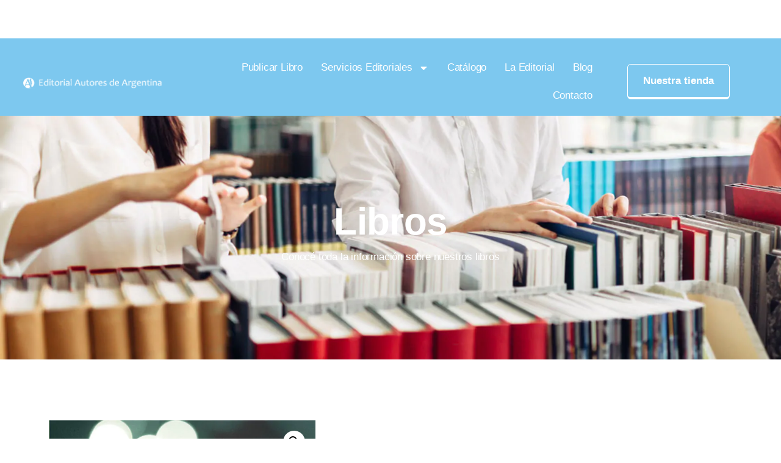

--- FILE ---
content_type: text/css; charset=UTF-8
request_url: https://autoresdeargentina.com/wp-content/plugins/wpmm-memory-meter/assets/css/both.min.css?ver=2.3.0
body_size: -394
content:
#wpmm-memory-meter-memory-usage{display:none!important}.wpmm-memory-meter-memory-usage-color-bad{background-color:#dc3232!important;color:#ffffff!important}.wpmm-memory-meter-memory-usage-color-bad>.ab-item:first-of-type{background-color:#dc3232!important;color:#ffffff!important}.wpmm-memory-meter-memory-usage-color-warning{background-color:#f56e28!important;color:#ffffff!important}.wpmm-memory-meter-memory-usage-color-warning>.ab-item:first-of-type{background-color:#f56e28!important;color:#ffffff!important}.wpmm-memory-meter-memory-usage-color-okay{background-color:#46b450!important;color:#ffffff!important}.wpmm-memory-meter-memory-usage-color-okay>.ab-item:first-of-type{background-color:#46b450!important;color:#ffffff!important}.wpmm-memory-meter-memory-usage-color-key{padding:2px 5px;border-radius:20px}.wpmm-memory-meter-memory-usage-dot{display:inline-block;border-radius:100%;width:8px;height:8px;margin-right:5px}
/*# sourceMappingURL=both.min.css.map */

--- FILE ---
content_type: text/css; charset=UTF-8
request_url: https://autoresdeargentina.com/wp-content/uploads/elementor/css/post-259.css?ver=1768917093
body_size: 1129
content:
.elementor-kit-259{--e-global-color-primary:#7DC8EF;--e-global-color-secondary:#FFFFFF;--e-global-color-text:#484848;--e-global-color-accent:#AFDEF1;--e-global-color-c8d3aae:#001520;--e-global-color-224c1dc:#747474;--e-global-color-0e29813:#F7F5FF;--e-global-color-75e0fb7:#FFFFFF00;--e-global-color-fa3dd15:#6C41FF1A;--e-global-color-5a19362:#FFFFFF0F;--e-global-color-68b11e8:#FFFFFF29;--e-global-typography-primary-font-family:"Sen";--e-global-typography-secondary-font-family:"Sen";--e-global-typography-text-font-family:"Sen";--e-global-typography-text-font-size:18px;--e-global-typography-text-font-weight:700;--e-global-typography-accent-font-family:"Sen";--e-global-typography-accent-font-size:24px;--e-global-typography-accent-font-weight:700;--e-global-typography-05ad905-font-family:"Sen";--e-global-typography-05ad905-font-size:20px;--e-global-typography-05ad905-font-weight:700;--e-global-typography-fde1d32-font-family:"Sen";--e-global-typography-fde1d32-font-size:40px;--e-global-typography-fde1d32-font-weight:700;--e-global-typography-fde1d32-letter-spacing:-1.2px;--e-global-typography-f4271a1-font-family:"Sen";--e-global-typography-f4271a1-font-size:20px;--e-global-typography-f4271a1-font-weight:400;--e-global-typography-f4271a1-line-height:1.2em;--e-global-typography-e8117bc-font-family:"Sen";--e-global-typography-e8117bc-font-size:26px;--e-global-typography-e8117bc-font-weight:400;--e-global-typography-e8117bc-font-style:italic;--e-global-typography-e8117bc-line-height:1.6em;--e-global-typography-e8117bc-letter-spacing:-0.5px;--e-global-typography-be846d4-font-family:"Sen";--e-global-typography-be846d4-font-size:55px;--e-global-typography-be846d4-font-weight:700;--e-global-typography-2732338-font-family:"Sen";--e-global-typography-2732338-font-size:34px;--e-global-typography-2732338-font-weight:700;--e-global-typography-1d0f7db-font-family:"Sen";--e-global-typography-1d0f7db-font-size:21px;--e-global-typography-1d0f7db-font-weight:700;--e-global-typography-fd5b6e3-font-family:"Sen";--e-global-typography-fd5b6e3-font-size:18px;--e-global-typography-fd5b6e3-font-weight:400;--e-global-typography-fd5b6e3-letter-spacing:-0.3px;--e-global-typography-0e49c40-font-family:"Sen";--e-global-typography-0e49c40-font-size:16px;--e-global-typography-0e49c40-font-weight:400;--e-global-typography-0e49c40-line-height:1.5em;--e-global-typography-0e49c40-letter-spacing:-0.3px;--e-global-typography-cf0aba7-font-family:"Sen";--e-global-typography-cf0aba7-font-size:17px;--e-global-typography-cf0aba7-font-weight:400;--e-global-typography-cf0aba7-line-height:1.6em;--e-global-typography-cf0aba7-letter-spacing:-0.2px;--e-global-typography-189de1b-font-family:"Sen";--e-global-typography-189de1b-font-size:62px;--e-global-typography-189de1b-font-weight:700;--e-global-typography-189de1b-line-height:1.1em;--e-global-typography-189de1b-letter-spacing:-0.6px;--e-global-typography-42105b2-font-family:"Sen";--e-global-typography-42105b2-font-size:48px;--e-global-typography-42105b2-font-weight:700;--e-global-typography-42105b2-line-height:1.2em;--e-global-typography-42105b2-letter-spacing:-1.2px;--e-global-typography-eb347b6-font-family:"Sen";--e-global-typography-eb347b6-font-size:36px;--e-global-typography-eb347b6-font-weight:700;--e-global-typography-eb347b6-line-height:1.4em;--e-global-typography-eb347b6-letter-spacing:-0.6px;--e-global-typography-be43842-font-family:"Sen";--e-global-typography-be43842-font-size:28px;--e-global-typography-be43842-font-weight:700;--e-global-typography-be43842-line-height:1.5em;--e-global-typography-be43842-letter-spacing:-0.6px;--e-global-typography-f25bcf4-font-family:"Sen";--e-global-typography-f25bcf4-font-size:21px;--e-global-typography-f25bcf4-font-weight:700;--e-global-typography-f25bcf4-line-height:1.4em;--e-global-typography-f25bcf4-letter-spacing:-0.6px;--e-global-typography-3afa2ae-font-family:"Sen";--e-global-typography-3afa2ae-font-size:18px;--e-global-typography-3afa2ae-font-weight:400;--e-global-typography-3afa2ae-line-height:1.4em;--e-global-typography-3afa2ae-letter-spacing:-0.6px;--e-global-typography-b1e3e6f-font-family:"Sen";--e-global-typography-b1e3e6f-font-size:17px;--e-global-typography-b1e3e6f-font-weight:600;--e-global-typography-b1e3e6f-line-height:1.4em;--e-global-typography-b1e3e6f-letter-spacing:0px;--e-global-typography-fa9654f-font-family:"Sen";--e-global-typography-fa9654f-font-size:13px;--e-global-typography-fa9654f-font-weight:400;--e-global-typography-fa9654f-text-transform:uppercase;--e-global-typography-fa9654f-letter-spacing:0.5px;--e-global-typography-7c4968a-font-family:"Verdana";--e-global-typography-7c4968a-font-size:19px;--e-global-typography-7c4968a-font-weight:normal;--e-global-typography-7c4968a-text-transform:none;--e-global-typography-7c4968a-font-style:normal;background-color:var( --e-global-color-secondary );color:var( --e-global-color-c8d3aae );font-family:var( --e-global-typography-cf0aba7-font-family ), Sans-serif;font-size:var( --e-global-typography-cf0aba7-font-size );font-weight:var( --e-global-typography-cf0aba7-font-weight );line-height:var( --e-global-typography-cf0aba7-line-height );letter-spacing:var( --e-global-typography-cf0aba7-letter-spacing );}.elementor-kit-259 button,.elementor-kit-259 input[type="button"],.elementor-kit-259 input[type="submit"],.elementor-kit-259 .elementor-button{background-color:var( --e-global-color-accent );font-family:var( --e-global-typography-b1e3e6f-font-family ), Sans-serif;font-size:var( --e-global-typography-b1e3e6f-font-size );font-weight:var( --e-global-typography-b1e3e6f-font-weight );line-height:var( --e-global-typography-b1e3e6f-line-height );letter-spacing:var( --e-global-typography-b1e3e6f-letter-spacing );border-radius:6px 6px 6px 6px;padding:15px 35px 15px 35px;}.elementor-kit-259 e-page-transition{background-color:#FFBC7D;}.elementor-kit-259 a{font-family:"Lato", Sans-serif;font-size:15px;font-weight:400;}.elementor-kit-259 h1{color:var( --e-global-color-c8d3aae );font-family:var( --e-global-typography-189de1b-font-family ), Sans-serif;font-size:var( --e-global-typography-189de1b-font-size );font-weight:var( --e-global-typography-189de1b-font-weight );line-height:var( --e-global-typography-189de1b-line-height );letter-spacing:var( --e-global-typography-189de1b-letter-spacing );}.elementor-kit-259 h2{color:var( --e-global-color-c8d3aae );font-family:var( --e-global-typography-42105b2-font-family ), Sans-serif;font-size:var( --e-global-typography-42105b2-font-size );font-weight:var( --e-global-typography-42105b2-font-weight );line-height:var( --e-global-typography-42105b2-line-height );letter-spacing:var( --e-global-typography-42105b2-letter-spacing );}.elementor-kit-259 h3{color:var( --e-global-color-c8d3aae );font-family:var( --e-global-typography-eb347b6-font-family ), Sans-serif;font-size:var( --e-global-typography-eb347b6-font-size );font-weight:var( --e-global-typography-eb347b6-font-weight );line-height:var( --e-global-typography-eb347b6-line-height );letter-spacing:var( --e-global-typography-eb347b6-letter-spacing );}.elementor-kit-259 h4{color:#161C2D;font-family:var( --e-global-typography-be43842-font-family ), Sans-serif;font-size:var( --e-global-typography-be43842-font-size );font-weight:var( --e-global-typography-be43842-font-weight );line-height:var( --e-global-typography-be43842-line-height );letter-spacing:var( --e-global-typography-be43842-letter-spacing );}.elementor-kit-259 h5{color:#161C2D;font-family:var( --e-global-typography-f25bcf4-font-family ), Sans-serif;font-size:var( --e-global-typography-f25bcf4-font-size );font-weight:var( --e-global-typography-f25bcf4-font-weight );line-height:var( --e-global-typography-f25bcf4-line-height );letter-spacing:var( --e-global-typography-f25bcf4-letter-spacing );}.elementor-kit-259 h6{color:#161C2D;font-family:var( --e-global-typography-3afa2ae-font-family ), Sans-serif;font-size:var( --e-global-typography-3afa2ae-font-size );font-weight:var( --e-global-typography-3afa2ae-font-weight );line-height:var( --e-global-typography-3afa2ae-line-height );letter-spacing:var( --e-global-typography-3afa2ae-letter-spacing );}.elementor-kit-259 button:hover,.elementor-kit-259 button:focus,.elementor-kit-259 input[type="button"]:hover,.elementor-kit-259 input[type="button"]:focus,.elementor-kit-259 input[type="submit"]:hover,.elementor-kit-259 input[type="submit"]:focus,.elementor-kit-259 .elementor-button:hover,.elementor-kit-259 .elementor-button:focus{border-radius:12px 12px 12px 12px;}.elementor-kit-259 label{color:var( --e-global-color-secondary );font-family:var( --e-global-typography-fa9654f-font-family ), Sans-serif;font-size:var( --e-global-typography-fa9654f-font-size );font-weight:var( --e-global-typography-fa9654f-font-weight );text-transform:var( --e-global-typography-fa9654f-text-transform );line-height:var( --e-global-typography-fa9654f-line-height );letter-spacing:var( --e-global-typography-fa9654f-letter-spacing );}.elementor-kit-259 input:not([type="button"]):not([type="submit"]),.elementor-kit-259 textarea,.elementor-kit-259 .elementor-field-textual{font-family:var( --e-global-typography-0e49c40-font-family ), Sans-serif;font-size:var( --e-global-typography-0e49c40-font-size );font-weight:var( --e-global-typography-0e49c40-font-weight );line-height:var( --e-global-typography-0e49c40-line-height );letter-spacing:var( --e-global-typography-0e49c40-letter-spacing );background-color:var( --e-global-color-5a19362 );border-style:solid;border-width:1px 1px 1px 1px;border-color:var( --e-global-color-68b11e8 );border-radius:5px 5px 5px 5px;}.elementor-kit-259 input:focus:not([type="button"]):not([type="submit"]),.elementor-kit-259 textarea:focus,.elementor-kit-259 .elementor-field-textual:focus{color:var( --e-global-color-secondary );background-color:var( --e-global-color-5a19362 );border-style:solid;border-width:1px 1px 1px 1px;}.elementor-section.elementor-section-boxed > .elementor-container{max-width:1140px;}.e-con{--container-max-width:1140px;}.elementor-widget:not(:last-child){margin-block-end:20px;}.elementor-element{--widgets-spacing:20px 20px;--widgets-spacing-row:20px;--widgets-spacing-column:20px;}{}h1.entry-title{display:var(--page-title-display);}.site-header .site-branding{flex-direction:column;align-items:stretch;}.site-header{padding-inline-end:0px;padding-inline-start:0px;}.site-footer .site-branding{flex-direction:column;align-items:stretch;}@media(max-width:1024px){.elementor-kit-259{--e-global-typography-text-font-size:17px;--e-global-typography-accent-font-size:22px;--e-global-typography-05ad905-font-size:20px;--e-global-typography-fde1d32-font-size:32px;--e-global-typography-f4271a1-font-size:19px;--e-global-typography-e8117bc-font-size:21px;--e-global-typography-be846d4-font-size:45px;--e-global-typography-2732338-font-size:26px;--e-global-typography-1d0f7db-font-size:20px;--e-global-typography-fd5b6e3-font-size:17px;--e-global-typography-0e49c40-font-size:16px;--e-global-typography-cf0aba7-font-size:16px;--e-global-typography-189de1b-font-size:46px;--e-global-typography-42105b2-font-size:36px;--e-global-typography-eb347b6-font-size:28px;--e-global-typography-be43842-font-size:25px;--e-global-typography-f25bcf4-font-size:21px;--e-global-typography-3afa2ae-font-size:17px;--e-global-typography-b1e3e6f-font-size:16px;--e-global-typography-fa9654f-font-size:12px;--e-global-typography-7c4968a-line-height:1.5em;--e-global-typography-7c4968a-letter-spacing:0px;--e-global-typography-7c4968a-word-spacing:0em;font-size:var( --e-global-typography-cf0aba7-font-size );line-height:var( --e-global-typography-cf0aba7-line-height );letter-spacing:var( --e-global-typography-cf0aba7-letter-spacing );}.elementor-kit-259 h1{font-size:var( --e-global-typography-189de1b-font-size );line-height:var( --e-global-typography-189de1b-line-height );letter-spacing:var( --e-global-typography-189de1b-letter-spacing );}.elementor-kit-259 h2{font-size:var( --e-global-typography-42105b2-font-size );line-height:var( --e-global-typography-42105b2-line-height );letter-spacing:var( --e-global-typography-42105b2-letter-spacing );}.elementor-kit-259 h3{font-size:var( --e-global-typography-eb347b6-font-size );line-height:var( --e-global-typography-eb347b6-line-height );letter-spacing:var( --e-global-typography-eb347b6-letter-spacing );}.elementor-kit-259 h4{font-size:var( --e-global-typography-be43842-font-size );line-height:var( --e-global-typography-be43842-line-height );letter-spacing:var( --e-global-typography-be43842-letter-spacing );}.elementor-kit-259 h5{font-size:var( --e-global-typography-f25bcf4-font-size );line-height:var( --e-global-typography-f25bcf4-line-height );letter-spacing:var( --e-global-typography-f25bcf4-letter-spacing );}.elementor-kit-259 h6{font-size:var( --e-global-typography-3afa2ae-font-size );line-height:var( --e-global-typography-3afa2ae-line-height );letter-spacing:var( --e-global-typography-3afa2ae-letter-spacing );}.elementor-kit-259 button,.elementor-kit-259 input[type="button"],.elementor-kit-259 input[type="submit"],.elementor-kit-259 .elementor-button{font-size:var( --e-global-typography-b1e3e6f-font-size );line-height:var( --e-global-typography-b1e3e6f-line-height );letter-spacing:var( --e-global-typography-b1e3e6f-letter-spacing );padding:14px 30px 14px 30px;}.elementor-kit-259 label{font-size:var( --e-global-typography-fa9654f-font-size );line-height:var( --e-global-typography-fa9654f-line-height );letter-spacing:var( --e-global-typography-fa9654f-letter-spacing );}.elementor-kit-259 input:not([type="button"]):not([type="submit"]),.elementor-kit-259 textarea,.elementor-kit-259 .elementor-field-textual{font-size:var( --e-global-typography-0e49c40-font-size );line-height:var( --e-global-typography-0e49c40-line-height );letter-spacing:var( --e-global-typography-0e49c40-letter-spacing );}.elementor-section.elementor-section-boxed > .elementor-container{max-width:1024px;}.e-con{--container-max-width:1024px;}}@media(max-width:767px){.elementor-kit-259{--e-global-typography-text-font-size:17px;--e-global-typography-accent-font-size:20px;--e-global-typography-05ad905-font-size:20px;--e-global-typography-e8117bc-font-size:20px;--e-global-typography-be846d4-font-size:40px;--e-global-typography-2732338-font-size:26px;--e-global-typography-1d0f7db-font-size:18px;--e-global-typography-fd5b6e3-font-size:16px;--e-global-typography-0e49c40-font-size:16px;--e-global-typography-cf0aba7-font-size:16px;--e-global-typography-189de1b-font-size:38px;--e-global-typography-42105b2-font-size:32px;--e-global-typography-eb347b6-font-size:28px;--e-global-typography-be43842-font-size:25px;--e-global-typography-f25bcf4-font-size:21px;--e-global-typography-3afa2ae-font-size:16px;--e-global-typography-b1e3e6f-font-size:16px;--e-global-typography-fa9654f-font-size:11px;font-size:var( --e-global-typography-cf0aba7-font-size );line-height:var( --e-global-typography-cf0aba7-line-height );letter-spacing:var( --e-global-typography-cf0aba7-letter-spacing );}.elementor-kit-259 h1{font-size:var( --e-global-typography-189de1b-font-size );line-height:var( --e-global-typography-189de1b-line-height );letter-spacing:var( --e-global-typography-189de1b-letter-spacing );}.elementor-kit-259 h2{font-size:var( --e-global-typography-42105b2-font-size );line-height:var( --e-global-typography-42105b2-line-height );letter-spacing:var( --e-global-typography-42105b2-letter-spacing );}.elementor-kit-259 h3{font-size:var( --e-global-typography-eb347b6-font-size );line-height:var( --e-global-typography-eb347b6-line-height );letter-spacing:var( --e-global-typography-eb347b6-letter-spacing );}.elementor-kit-259 h4{font-size:var( --e-global-typography-be43842-font-size );line-height:var( --e-global-typography-be43842-line-height );letter-spacing:var( --e-global-typography-be43842-letter-spacing );}.elementor-kit-259 h5{font-size:var( --e-global-typography-f25bcf4-font-size );line-height:var( --e-global-typography-f25bcf4-line-height );letter-spacing:var( --e-global-typography-f25bcf4-letter-spacing );}.elementor-kit-259 h6{font-size:var( --e-global-typography-3afa2ae-font-size );line-height:var( --e-global-typography-3afa2ae-line-height );letter-spacing:var( --e-global-typography-3afa2ae-letter-spacing );}.elementor-kit-259 button,.elementor-kit-259 input[type="button"],.elementor-kit-259 input[type="submit"],.elementor-kit-259 .elementor-button{font-size:var( --e-global-typography-b1e3e6f-font-size );line-height:var( --e-global-typography-b1e3e6f-line-height );letter-spacing:var( --e-global-typography-b1e3e6f-letter-spacing );}.elementor-kit-259 label{font-size:var( --e-global-typography-fa9654f-font-size );line-height:var( --e-global-typography-fa9654f-line-height );letter-spacing:var( --e-global-typography-fa9654f-letter-spacing );}.elementor-kit-259 input:not([type="button"]):not([type="submit"]),.elementor-kit-259 textarea,.elementor-kit-259 .elementor-field-textual{font-size:var( --e-global-typography-0e49c40-font-size );line-height:var( --e-global-typography-0e49c40-line-height );letter-spacing:var( --e-global-typography-0e49c40-letter-spacing );}.elementor-section.elementor-section-boxed > .elementor-container{max-width:767px;}.e-con{--container-max-width:767px;}}

--- FILE ---
content_type: text/css; charset=UTF-8
request_url: https://autoresdeargentina.com/wp-content/uploads/elementor/css/post-159.css?ver=1768917093
body_size: 92
content:
.elementor-159 .elementor-element.elementor-element-6db2c428:not(.elementor-motion-effects-element-type-background), .elementor-159 .elementor-element.elementor-element-6db2c428 > .elementor-motion-effects-container > .elementor-motion-effects-layer{background-color:#001520;}.elementor-159 .elementor-element.elementor-element-6db2c428{transition:background 0.3s, border 0.3s, border-radius 0.3s, box-shadow 0.3s;padding:5% 2% 5% 2%;}.elementor-159 .elementor-element.elementor-element-6db2c428 > .elementor-background-overlay{transition:background 0.3s, border-radius 0.3s, opacity 0.3s;}.elementor-159 .elementor-element.elementor-element-498eff34{font-size:17px;color:#FFFFFF;}.elementor-159 .elementor-element.elementor-element-52d83155 > .elementor-element-populated{padding:10px 10px 10px 25px;}.elementor-159 .elementor-element.elementor-element-644a767e .elementor-heading-title{font-size:24px;color:#FFFFFF;}.elementor-159 .elementor-element.elementor-element-2fe15cc0 .elementor-icon-list-items:not(.elementor-inline-items) .elementor-icon-list-item:not(:last-child){padding-block-end:calc(8px/2);}.elementor-159 .elementor-element.elementor-element-2fe15cc0 .elementor-icon-list-items:not(.elementor-inline-items) .elementor-icon-list-item:not(:first-child){margin-block-start:calc(8px/2);}.elementor-159 .elementor-element.elementor-element-2fe15cc0 .elementor-icon-list-items.elementor-inline-items .elementor-icon-list-item{margin-inline:calc(8px/2);}.elementor-159 .elementor-element.elementor-element-2fe15cc0 .elementor-icon-list-items.elementor-inline-items{margin-inline:calc(-8px/2);}.elementor-159 .elementor-element.elementor-element-2fe15cc0 .elementor-icon-list-items.elementor-inline-items .elementor-icon-list-item:after{inset-inline-end:calc(-8px/2);}.elementor-159 .elementor-element.elementor-element-2fe15cc0 .elementor-icon-list-icon i{transition:color 0.3s;}.elementor-159 .elementor-element.elementor-element-2fe15cc0 .elementor-icon-list-icon svg{transition:fill 0.3s;}.elementor-159 .elementor-element.elementor-element-2fe15cc0{--e-icon-list-icon-size:14px;--icon-vertical-offset:0px;}.elementor-159 .elementor-element.elementor-element-2fe15cc0 .elementor-icon-list-text{color:#FFFFFF;transition:color 0.3s;}.elementor-159 .elementor-element.elementor-element-2fe15cc0 .elementor-icon-list-item:hover .elementor-icon-list-text{color:#A17FF0;}.elementor-159 .elementor-element.elementor-element-3a345914 .elementor-heading-title{font-size:24px;color:#FFFFFF;}.elementor-159 .elementor-element.elementor-element-9b5df3e .elementor-icon-list-items:not(.elementor-inline-items) .elementor-icon-list-item:not(:last-child){padding-block-end:calc(5px/2);}.elementor-159 .elementor-element.elementor-element-9b5df3e .elementor-icon-list-items:not(.elementor-inline-items) .elementor-icon-list-item:not(:first-child){margin-block-start:calc(5px/2);}.elementor-159 .elementor-element.elementor-element-9b5df3e .elementor-icon-list-items.elementor-inline-items .elementor-icon-list-item{margin-inline:calc(5px/2);}.elementor-159 .elementor-element.elementor-element-9b5df3e .elementor-icon-list-items.elementor-inline-items{margin-inline:calc(-5px/2);}.elementor-159 .elementor-element.elementor-element-9b5df3e .elementor-icon-list-items.elementor-inline-items .elementor-icon-list-item:after{inset-inline-end:calc(-5px/2);}.elementor-159 .elementor-element.elementor-element-9b5df3e .elementor-icon-list-icon i{color:var( --e-global-color-secondary );transition:color 0.3s;}.elementor-159 .elementor-element.elementor-element-9b5df3e .elementor-icon-list-icon svg{fill:var( --e-global-color-secondary );transition:fill 0.3s;}.elementor-159 .elementor-element.elementor-element-9b5df3e{--e-icon-list-icon-size:14px;--icon-vertical-offset:0px;}.elementor-159 .elementor-element.elementor-element-9b5df3e .elementor-icon-list-text{color:var( --e-global-color-secondary );transition:color 0.3s;}.elementor-theme-builder-content-area{height:400px;}.elementor-location-header:before, .elementor-location-footer:before{content:"";display:table;clear:both;}@media(max-width:1024px) and (min-width:768px){.elementor-159 .elementor-element.elementor-element-5c07f696{width:40%;}.elementor-159 .elementor-element.elementor-element-52d83155{width:25%;}.elementor-159 .elementor-element.elementor-element-7ff4cb33{width:35%;}}@media(max-width:1024px){.elementor-159 .elementor-element.elementor-element-5c07f696 > .elementor-element-populated{padding:10px 10px 20px 10px;}.elementor-159 .elementor-element.elementor-element-52d83155 > .elementor-element-populated{padding:10px 10px 20px 10px;}.elementor-159 .elementor-element.elementor-element-7ff4cb33 > .elementor-element-populated{padding:10px 10px 20px 10px;}}@media(max-width:767px){.elementor-159 .elementor-element.elementor-element-1e1ae76{text-align:center;}.elementor-159 .elementor-element.elementor-element-498eff34{text-align:center;}.elementor-159 .elementor-element.elementor-element-644a767e{text-align:center;}.elementor-159 .elementor-element.elementor-element-3a345914{text-align:center;}}

--- FILE ---
content_type: text/css; charset=UTF-8
request_url: https://autoresdeargentina.com/wp-content/uploads/elementor/css/post-151.css?ver=1768917093
body_size: 572
content:
.elementor-151 .elementor-element.elementor-element-77963215:not(.elementor-motion-effects-element-type-background), .elementor-151 .elementor-element.elementor-element-77963215 > .elementor-motion-effects-container > .elementor-motion-effects-layer{background-image:url("https://autoresdeargentina.com/wp-content/uploads/2023/05/titlebar-bg01.jpg");background-size:cover;}.elementor-151 .elementor-element.elementor-element-77963215 > .elementor-background-overlay{background-color:#090930;opacity:0.8;transition:background 0.3s, border-radius 0.3s, opacity 0.3s;}.elementor-151 .elementor-element.elementor-element-77963215 > .elementor-container{max-width:670px;min-height:400px;}.elementor-151 .elementor-element.elementor-element-77963215{transition:background 0.3s, border 0.3s, border-radius 0.3s, box-shadow 0.3s;}.elementor-151 .elementor-element.elementor-element-11cfa914 > .elementor-widget-wrap > .elementor-widget:not(.elementor-widget__width-auto):not(.elementor-widget__width-initial):not(:last-child):not(.elementor-absolute){margin-bottom:10px;}.elementor-151 .elementor-element.elementor-element-5944d9e6{text-align:center;}.elementor-151 .elementor-element.elementor-element-5944d9e6 .elementor-heading-title{color:#FFFFFF;}.elementor-151 .elementor-element.elementor-element-7225f754{text-align:center;color:#FFFFFF;}.elementor-151 .elementor-element.elementor-element-2a9590e8{padding:7% 2% 0% 2%;}.elementor-bc-flex-widget .elementor-151 .elementor-element.elementor-element-21fe536d.elementor-column .elementor-widget-wrap{align-items:center;}.elementor-151 .elementor-element.elementor-element-21fe536d.elementor-column.elementor-element[data-element_type="column"] > .elementor-widget-wrap.elementor-element-populated{align-content:center;align-items:center;}.elementor-151 .elementor-element.elementor-element-21fe536d > .elementor-element-populated{padding:10px 10px 10px 40px;}.elementor-151 .elementor-element.elementor-element-48992c80 .elementor-heading-title{font-size:35px;}.woocommerce .elementor-151 .elementor-element.elementor-element-751de78c .price{color:#232323;font-family:"Josefin Sans", Sans-serif;font-size:27px;}.elementor-151 .elementor-element.elementor-element-70944355 .cart button, .elementor-151 .elementor-element.elementor-element-70944355 .cart .button{font-size:14px;border-style:solid;border-width:2px 2px 7px 2px;border-radius:0px 0px 0px 0px;padding:15px 24px 15px 24px;color:#A17FF0;background-color:#FFFFFF;border-color:#A17FF0;transition:all 0.2s;}.elementor-151 .elementor-element.elementor-element-70944355 .cart button:hover, .elementor-151 .elementor-element.elementor-element-70944355 .cart .button:hover{color:#FFFFFF;background-color:#A17FF0;}.elementor-151 .elementor-element.elementor-element-70944355{--button-spacing:10px;}.elementor-151 .elementor-element.elementor-element-70944355 .quantity .qty{border-style:solid;border-width:2px 2px 2px 2px;padding:12px 0px 12px 0px;transition:all 0.2s;}.elementor-151 .elementor-element.elementor-element-45f4d37c:not(.elementor-woo-meta--view-inline) .product_meta .detail-container:not(:last-child){padding-bottom:calc(5px/2);}.elementor-151 .elementor-element.elementor-element-45f4d37c:not(.elementor-woo-meta--view-inline) .product_meta .detail-container:not(:first-child){margin-top:calc(5px/2);}.elementor-151 .elementor-element.elementor-element-45f4d37c.elementor-woo-meta--view-inline .product_meta .detail-container{margin-right:calc(5px/2);margin-left:calc(5px/2);}.elementor-151 .elementor-element.elementor-element-45f4d37c.elementor-woo-meta--view-inline .product_meta{margin-right:calc(-5px/2);margin-left:calc(-5px/2);}body:not(.rtl) .elementor-151 .elementor-element.elementor-element-45f4d37c.elementor-woo-meta--view-inline .detail-container:after{right:calc( (-5px/2) + (-1px/2) );}body:not.rtl .elementor-151 .elementor-element.elementor-element-45f4d37c.elementor-woo-meta--view-inline .detail-container:after{left:calc( (-5px/2) - (1px/2) );}.elementor-151 .elementor-element.elementor-element-45f4d37c{color:#666666;}.elementor-151 .elementor-element.elementor-element-5b3ff5f6 > .elementor-container{max-width:900px;}.elementor-151 .elementor-element.elementor-element-5b3ff5f6{padding:0% 2% 0% 2%;}.woocommerce .elementor-151 .elementor-element.elementor-element-d7a6bf8 .woocommerce-tabs .woocommerce-Tabs-panel h2{font-size:28px;}.elementor-151 .elementor-element.elementor-element-7c001d86{--divider-border-style:solid;--divider-color:#C8C8D9;--divider-border-width:1px;}.elementor-151 .elementor-element.elementor-element-7c001d86 .elementor-divider-separator{width:100%;}.elementor-151 .elementor-element.elementor-element-7c001d86 .elementor-divider{padding-block-start:15px;padding-block-end:15px;}.elementor-151 .elementor-element.elementor-element-9d3ff10{padding:6% 2% 0% 2%;}.elementor-151 .elementor-element.elementor-element-21dffeeb > .elementor-widget-container{padding:0px 0px 10px 0px;}.elementor-151 .elementor-element.elementor-element-21dffeeb{text-align:center;}.elementor-151 .elementor-element.elementor-element-6589e67b{--grid-row-gap:35px;--grid-column-gap:60px;}.elementor-151 .elementor-element.elementor-element-6589e67b .elementor-post__thumbnail__link{width:100%;}.elementor-151 .elementor-element.elementor-element-6589e67b.elementor-posts--thumbnail-left .elementor-post__thumbnail__link{margin-right:20px;}.elementor-151 .elementor-element.elementor-element-6589e67b.elementor-posts--thumbnail-right .elementor-post__thumbnail__link{margin-left:20px;}.elementor-151 .elementor-element.elementor-element-6589e67b.elementor-posts--thumbnail-top .elementor-post__thumbnail__link{margin-bottom:20px;}.elementor-151 .elementor-element.elementor-element-6589e67b .elementor-post__title, .elementor-151 .elementor-element.elementor-element-6589e67b .elementor-post__title a{color:#232323;font-size:23px;}@media(max-width:767px){.elementor-151 .elementor-element.elementor-element-6589e67b .elementor-post__thumbnail__link{width:100%;}}@media(min-width:768px){.elementor-151 .elementor-element.elementor-element-7be63aba{width:40.088%;}.elementor-151 .elementor-element.elementor-element-21fe536d{width:59.912%;}}

--- FILE ---
content_type: text/css; charset=UTF-8
request_url: https://autoresdeargentina.com/wp-content/uploads/elementor/css/post-54240.css?ver=1768917093
body_size: -145
content:
.elementor-54240 .elementor-element.elementor-element-203dbb5b{--display:flex;}.elementor-54240 .elementor-element.elementor-element-319ba0e3 .e-floating-bars{background-color:#F5D665;--e-floating-bars-announcement-icon-color:#1C2448;--e-floating-bars-announcement-icon-size:31px;--e-floating-bars-announcement-text-color:#0F1327;--e-floating-bars-cta-button-text-color:#FFFFFF;--e-floating-bars-cta-button-bg-color:#1C2448;--e-floating-bars-cta-button-text-color-hover:#F3F0E6;--e-floating-bars-cta-button-bg-color-hover:#0F1327;--e-floating-bars-cta-button-padding-block-end:8px;--e-floating-bars-cta-button-padding-block-start:8px;--e-floating-bars-cta-button-padding-inline-end:20px;--e-floating-bars-cta-button-padding-inline-start:23px;--e-floating-bars-close-button-color:#1C2448;justify-content:center;--e-floating-bars-elements-padding-block-end:12px;--e-floating-bars-elements-padding-block-start:12px;--e-floating-bars-elements-padding-inline-end:16px;--e-floating-bars-elements-padding-inline-start:16px;--e-floating-bars-background-overlay-opacity:0.35;}.elementor-54240 .elementor-element.elementor-element-319ba0e3 .e-floating-bars__announcement-icon{order:-1;}.elementor-54240 .elementor-element.elementor-element-319ba0e3 .e-floating-bars__announcement-text{font-family:var( --e-global-typography-3afa2ae-font-family ), Sans-serif;font-size:var( --e-global-typography-3afa2ae-font-size );font-weight:var( --e-global-typography-3afa2ae-font-weight );line-height:var( --e-global-typography-3afa2ae-line-height );letter-spacing:var( --e-global-typography-3afa2ae-letter-spacing );text-align:center;}.elementor-54240 .elementor-element.elementor-element-319ba0e3 .e-floating-bars__cta-button{font-family:var( --e-global-typography-b1e3e6f-font-family ), Sans-serif;font-size:var( --e-global-typography-b1e3e6f-font-size );font-weight:var( --e-global-typography-b1e3e6f-font-weight );line-height:var( --e-global-typography-b1e3e6f-line-height );letter-spacing:var( --e-global-typography-b1e3e6f-letter-spacing );}.elementor-54240 .elementor-element.elementor-element-319ba0e3 .e-floating-bars__close-button{inset-inline-end:10px;}.elementor-54240 .elementor-element.elementor-element-319ba0e3 .e-floating-bars__cta-button-container{justify-content:center;}@media(max-width:1024px){.elementor-54240 .elementor-element.elementor-element-319ba0e3 .e-floating-bars__announcement-text{font-size:var( --e-global-typography-3afa2ae-font-size );line-height:var( --e-global-typography-3afa2ae-line-height );letter-spacing:var( --e-global-typography-3afa2ae-letter-spacing );}.elementor-54240 .elementor-element.elementor-element-319ba0e3 .e-floating-bars__cta-button{font-size:var( --e-global-typography-b1e3e6f-font-size );line-height:var( --e-global-typography-b1e3e6f-line-height );letter-spacing:var( --e-global-typography-b1e3e6f-letter-spacing );}}@media(max-width:767px){.elementor-54240 .elementor-element.elementor-element-319ba0e3 .e-floating-bars__announcement-icon{order:-1;}.elementor-54240 .elementor-element.elementor-element-319ba0e3 .e-floating-bars{--e-floating-bars-announcement-icon-size:20px;}.elementor-54240 .elementor-element.elementor-element-319ba0e3 .e-floating-bars__announcement-text{font-size:var( --e-global-typography-3afa2ae-font-size );line-height:var( --e-global-typography-3afa2ae-line-height );letter-spacing:var( --e-global-typography-3afa2ae-letter-spacing );}.elementor-54240 .elementor-element.elementor-element-319ba0e3 .e-floating-bars__cta-button{font-size:var( --e-global-typography-b1e3e6f-font-size );line-height:var( --e-global-typography-b1e3e6f-line-height );letter-spacing:var( --e-global-typography-b1e3e6f-letter-spacing );}}